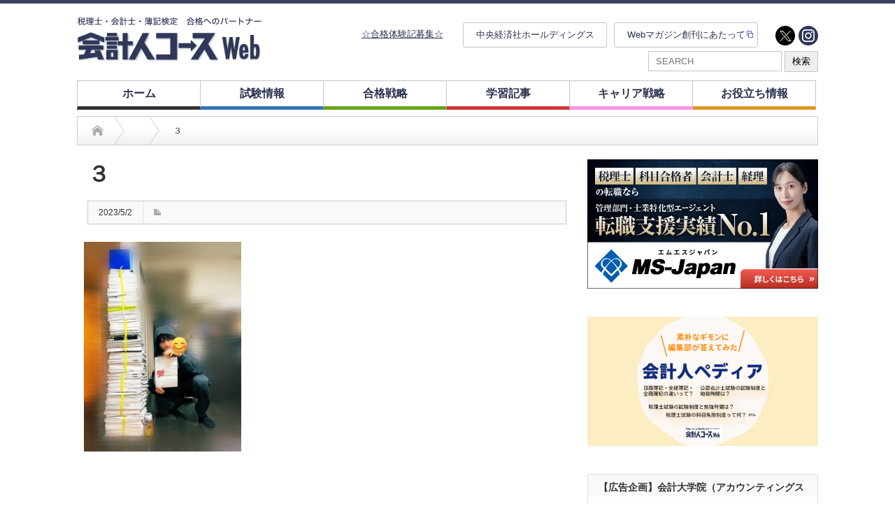

--- FILE ---
content_type: text/html; charset=UTF-8
request_url: https://kaikeijin-course.jp/2023/05/12/57164/%EF%BC%93-4/
body_size: 16725
content:
<!DOCTYPE html PUBLIC "-//W3C//DTD XHTML 1.1//EN" "http://www.w3.org/TR/xhtml11/DTD/xhtml11.dtd">
<!--[if lt IE 9]><html xmlns="http://www.w3.org/1999/xhtml" xmlns:fb="http://www.facebook.com/2008/fbml" xmlns:og="http://ogp.me/ns#" class="ie"><![endif]-->
<!--[if (gt IE 9)|!(IE)]><!--><html xmlns="http://www.w3.org/1999/xhtml" xmlns:fb="http://www.facebook.com/2008/fbml" xmlns:og="http://ogp.me/ns#"><!--<![endif]-->
<head profile="http://gmpg.org/xfn/11">
<!-- Google Tag Manager -->
<script>(function(w,d,s,l,i){w[l]=w[l]||[];w[l].push({'gtm.start':
new Date().getTime(),event:'gtm.js'});var f=d.getElementsByTagName(s)[0],
j=d.createElement(s),dl=l!='dataLayer'?'&l='+l:'';j.async=true;j.src=
'https://www.googletagmanager.com/gtm.js?id='+i+dl;f.parentNode.insertBefore(j,f);
})(window,document,'script','dataLayer','GTM-WF9X3LJ');</script>
<!-- End Google Tag Manager -->
<meta http-equiv="Content-Type" content="text/html; charset=UTF-8" />
<meta http-equiv="X-UA-Compatible" content="IE=edge,chrome=1" />
<meta name="viewport" content="width=device-width" />

<meta name="description" content="..." />
<meta property="og:type" content="article" />
<meta property="og:url" content="https:/kaikeijin-course.jp/2023/05/12/57164/%EF%BC%93-4/">
<meta property="og:title" content="３" />
<meta property="og:description" content="..." />
<meta property="og:site_name" content="会計人コースWeb" />
<meta property="og:image" content="https://kaikeijin-course.jp/wp/wp-content/uploads/2019/11/ogp.jpg">
<meta property="og:image:secure_url" content="https://kaikeijin-course.jp/wp/wp-content/uploads/2019/11/ogp.jpg" />
<meta property="og:image:width" content="1200" />
<meta property="og:image:height" content="630" />
<meta property="fb:admins" content="713825652473391" />
<meta name="twitter:card" content="summary_large_image" />
<meta name="twitter:site" content="@kaikeijincourse" />
<meta name="twitter:creator" content="@kaikeijincourse" />
<meta name="twitter:title" content="３" />
<meta name="twitter:description" content="..." />
<meta name="twitter:image" content="https://kaikeijin-course.jp/wp/wp-content/uploads/2019/11/ogp.jpg" />

<link rel="alternate" type="application/rss+xml" title="会計人コースWeb RSS Feed" href="https://kaikeijin-course.jp/feed/" />
<link rel="alternate" type="application/atom+xml" title="会計人コースWeb Atom Feed" href="https://kaikeijin-course.jp/feed/atom/" />
<link rel="pingback" href="https://kaikeijin-course.jp/wp/xmlrpc.php" />


		<!-- All in One SEO 4.2.4 - aioseo.com -->
		<title>３ | 会計人コースWeb</title>
		<meta name="robots" content="max-image-preview:large" />
		<meta name="google-site-verification" content="G_8qmKaMFpl-h8Ue4u0920MMQ6ZeKXt8y9iQELA3i14" />
		<link rel="canonical" href="https://kaikeijin-course.jp/2023/05/12/57164/%ef%bc%93-4/" />
		<meta name="generator" content="All in One SEO (AIOSEO) 4.2.4 " />

		<!-- Global site tag (gtag.js) - Google Analytics -->
<script async src="https://www.googletagmanager.com/gtag/js?id=UA-154586559-1"></script>
<script>
  window.dataLayer = window.dataLayer || [];
  function gtag(){dataLayer.push(arguments);}
  gtag('js', new Date());

  gtag('config', 'UA-154586559-1');
</script>
		<meta property="og:locale" content="ja_JP" />
		<meta property="og:site_name" content="会計人コースWeb | 税理士・会計士・簿記検定　合格へのパートナー" />
		<meta property="og:type" content="article" />
		<meta property="og:title" content="３ | 会計人コースWeb" />
		<meta property="og:url" content="https://kaikeijin-course.jp/2023/05/12/57164/%ef%bc%93-4/" />
		<meta property="article:published_time" content="2023-05-02T05:37:52+00:00" />
		<meta property="article:modified_time" content="2023-05-02T05:37:52+00:00" />
		<script type="application/ld+json" class="aioseo-schema">
			{"@context":"https:\/\/schema.org","@graph":[{"@type":"WebSite","@id":"https:\/\/kaikeijin-course.jp\/#website","url":"https:\/\/kaikeijin-course.jp\/","name":"\u4f1a\u8a08\u4eba\u30b3\u30fc\u30b9Web","description":"\u7a0e\u7406\u58eb\u30fb\u4f1a\u8a08\u58eb\u30fb\u7c3f\u8a18\u691c\u5b9a\u3000\u5408\u683c\u3078\u306e\u30d1\u30fc\u30c8\u30ca\u30fc","inLanguage":"ja","publisher":{"@id":"https:\/\/kaikeijin-course.jp\/#organization"}},{"@type":"Organization","@id":"https:\/\/kaikeijin-course.jp\/#organization","name":"\u682a\u5f0f\u4f1a\u793e\u4e2d\u592e\u7d4c\u6e08\u793e","url":"https:\/\/kaikeijin-course.jp\/","logo":{"@type":"ImageObject","@id":"https:\/\/kaikeijin-course.jp\/#organizationLogo","url":"https:\/\/kaikeijin-course.jp\/wp\/wp-content\/uploads\/2021\/08\/\u4f1a\u8a08\u4eba\u30b3\u30fc\u30b9Web\u30ed\u30b4.jpg","width":400,"height":400},"image":{"@id":"https:\/\/kaikeijin-course.jp\/#organizationLogo"},"sameAs":["https:\/\/twitter.com\/kaikeijincourse"],"contactPoint":{"@type":"ContactPoint","telephone":"+81332933371","contactType":"none"}},{"@type":"BreadcrumbList","@id":"https:\/\/kaikeijin-course.jp\/2023\/05\/12\/57164\/%ef%bc%93-4\/#breadcrumblist","itemListElement":[{"@type":"ListItem","@id":"https:\/\/kaikeijin-course.jp\/#listItem","position":1,"item":{"@type":"WebPage","@id":"https:\/\/kaikeijin-course.jp\/","name":"\u30db\u30fc\u30e0","description":"\u7c3f\u8a18\u691c\u5b9a\u3001\u7a0e\u7406\u58eb\u8a66\u9a13\u3001\u516c\u8a8d\u4f1a\u8a08\u58eb\u8a66\u9a13\u7b49\u306e\u4f1a\u8a08\u306b\u95a2\u4fc2\u3059\u308b\u8cc7\u683c\u8a66\u9a13\u306e\u72b6\u6cc1\u306f\u3001\u4ee5\u524d\u3068\u6bd4\u3079\u3066\u5927\u304d\u304f\u5909\u5316\u3057\u3066\u3044\u307e\u3059\u3002\u3053\u306e\u65b0\u3057\u3044\u6642\u4ee3\u306e\u5909\u5316\u3084\u30cb\u30fc\u30ba\u3092\u6349\u3048\u3066\u3001\u300e\u4f1a\u8a08\u4eba\u30b3\u30fc\u30b9Web\u300f\u3067\u306f\u3001\u53d7\u9a13\u751f\u306b\u6709\u76ca\u306a\u60c5\u5831\u3092\u3088\u308a\u30bf\u30a4\u30e0\u30ea\u30fc\u306b\u63d0\u4f9b\u3057\u3066\u3044\u304d\u307e\u3059\u3002","url":"https:\/\/kaikeijin-course.jp\/"},"nextItem":"https:\/\/kaikeijin-course.jp\/2023\/05\/12\/57164\/%ef%bc%93-4\/#listItem"},{"@type":"ListItem","@id":"https:\/\/kaikeijin-course.jp\/2023\/05\/12\/57164\/%ef%bc%93-4\/#listItem","position":2,"item":{"@type":"WebPage","@id":"https:\/\/kaikeijin-course.jp\/2023\/05\/12\/57164\/%ef%bc%93-4\/","name":"\uff13","url":"https:\/\/kaikeijin-course.jp\/2023\/05\/12\/57164\/%ef%bc%93-4\/"},"previousItem":"https:\/\/kaikeijin-course.jp\/#listItem"}]},{"@type":"Person","@id":"https:\/\/kaikeijin-course.jp\/author\/staff_admin\/#author","url":"https:\/\/kaikeijin-course.jp\/author\/staff_admin\/","name":"staff_admin","image":{"@type":"ImageObject","@id":"https:\/\/kaikeijin-course.jp\/2023\/05\/12\/57164\/%ef%bc%93-4\/#authorImage","url":"https:\/\/secure.gravatar.com\/avatar\/efe7f696cb6838f5bbff1c7997951ec9?s=96&d=mm&r=g","width":96,"height":96,"caption":"staff_admin"}},{"@type":"ItemPage","@id":"https:\/\/kaikeijin-course.jp\/2023\/05\/12\/57164\/%ef%bc%93-4\/#itempage","url":"https:\/\/kaikeijin-course.jp\/2023\/05\/12\/57164\/%ef%bc%93-4\/","name":"\uff13 | \u4f1a\u8a08\u4eba\u30b3\u30fc\u30b9Web","inLanguage":"ja","isPartOf":{"@id":"https:\/\/kaikeijin-course.jp\/#website"},"breadcrumb":{"@id":"https:\/\/kaikeijin-course.jp\/2023\/05\/12\/57164\/%ef%bc%93-4\/#breadcrumblist"},"author":"https:\/\/kaikeijin-course.jp\/author\/staff_admin\/#author","creator":"https:\/\/kaikeijin-course.jp\/author\/staff_admin\/#author","datePublished":"2023-05-02T05:37:52+09:00","dateModified":"2023-05-02T05:37:52+09:00"}]}
		</script>
		<!-- All in One SEO -->

<link rel='dns-prefetch' href='//s.w.org' />
		<!-- This site uses the Google Analytics by MonsterInsights plugin v8.10.0 - Using Analytics tracking - https://www.monsterinsights.com/ -->
		<!-- Note: MonsterInsights is not currently configured on this site. The site owner needs to authenticate with Google Analytics in the MonsterInsights settings panel. -->
					<!-- No UA code set -->
				<!-- / Google Analytics by MonsterInsights -->
		<script type="text/javascript">
window._wpemojiSettings = {"baseUrl":"https:\/\/s.w.org\/images\/core\/emoji\/13.1.0\/72x72\/","ext":".png","svgUrl":"https:\/\/s.w.org\/images\/core\/emoji\/13.1.0\/svg\/","svgExt":".svg","source":{"concatemoji":"https:\/\/kaikeijin-course.jp\/wp\/wp-includes\/js\/wp-emoji-release.min.js?ver=5.9.12"}};
/*! This file is auto-generated */
!function(e,a,t){var n,r,o,i=a.createElement("canvas"),p=i.getContext&&i.getContext("2d");function s(e,t){var a=String.fromCharCode;p.clearRect(0,0,i.width,i.height),p.fillText(a.apply(this,e),0,0);e=i.toDataURL();return p.clearRect(0,0,i.width,i.height),p.fillText(a.apply(this,t),0,0),e===i.toDataURL()}function c(e){var t=a.createElement("script");t.src=e,t.defer=t.type="text/javascript",a.getElementsByTagName("head")[0].appendChild(t)}for(o=Array("flag","emoji"),t.supports={everything:!0,everythingExceptFlag:!0},r=0;r<o.length;r++)t.supports[o[r]]=function(e){if(!p||!p.fillText)return!1;switch(p.textBaseline="top",p.font="600 32px Arial",e){case"flag":return s([127987,65039,8205,9895,65039],[127987,65039,8203,9895,65039])?!1:!s([55356,56826,55356,56819],[55356,56826,8203,55356,56819])&&!s([55356,57332,56128,56423,56128,56418,56128,56421,56128,56430,56128,56423,56128,56447],[55356,57332,8203,56128,56423,8203,56128,56418,8203,56128,56421,8203,56128,56430,8203,56128,56423,8203,56128,56447]);case"emoji":return!s([10084,65039,8205,55357,56613],[10084,65039,8203,55357,56613])}return!1}(o[r]),t.supports.everything=t.supports.everything&&t.supports[o[r]],"flag"!==o[r]&&(t.supports.everythingExceptFlag=t.supports.everythingExceptFlag&&t.supports[o[r]]);t.supports.everythingExceptFlag=t.supports.everythingExceptFlag&&!t.supports.flag,t.DOMReady=!1,t.readyCallback=function(){t.DOMReady=!0},t.supports.everything||(n=function(){t.readyCallback()},a.addEventListener?(a.addEventListener("DOMContentLoaded",n,!1),e.addEventListener("load",n,!1)):(e.attachEvent("onload",n),a.attachEvent("onreadystatechange",function(){"complete"===a.readyState&&t.readyCallback()})),(n=t.source||{}).concatemoji?c(n.concatemoji):n.wpemoji&&n.twemoji&&(c(n.twemoji),c(n.wpemoji)))}(window,document,window._wpemojiSettings);
</script>
<style type="text/css">
img.wp-smiley,
img.emoji {
	display: inline !important;
	border: none !important;
	box-shadow: none !important;
	height: 1em !important;
	width: 1em !important;
	margin: 0 0.07em !important;
	vertical-align: -0.1em !important;
	background: none !important;
	padding: 0 !important;
}
</style>
	<link rel='stylesheet' id='wp-block-library-css'  href='https://kaikeijin-course.jp/wp/wp-includes/css/dist/block-library/style.min.css?ver=5.9.12' type='text/css' media='all' />
<style id='global-styles-inline-css' type='text/css'>
body{--wp--preset--color--black: #000000;--wp--preset--color--cyan-bluish-gray: #abb8c3;--wp--preset--color--white: #ffffff;--wp--preset--color--pale-pink: #f78da7;--wp--preset--color--vivid-red: #cf2e2e;--wp--preset--color--luminous-vivid-orange: #ff6900;--wp--preset--color--luminous-vivid-amber: #fcb900;--wp--preset--color--light-green-cyan: #7bdcb5;--wp--preset--color--vivid-green-cyan: #00d084;--wp--preset--color--pale-cyan-blue: #8ed1fc;--wp--preset--color--vivid-cyan-blue: #0693e3;--wp--preset--color--vivid-purple: #9b51e0;--wp--preset--gradient--vivid-cyan-blue-to-vivid-purple: linear-gradient(135deg,rgba(6,147,227,1) 0%,rgb(155,81,224) 100%);--wp--preset--gradient--light-green-cyan-to-vivid-green-cyan: linear-gradient(135deg,rgb(122,220,180) 0%,rgb(0,208,130) 100%);--wp--preset--gradient--luminous-vivid-amber-to-luminous-vivid-orange: linear-gradient(135deg,rgba(252,185,0,1) 0%,rgba(255,105,0,1) 100%);--wp--preset--gradient--luminous-vivid-orange-to-vivid-red: linear-gradient(135deg,rgba(255,105,0,1) 0%,rgb(207,46,46) 100%);--wp--preset--gradient--very-light-gray-to-cyan-bluish-gray: linear-gradient(135deg,rgb(238,238,238) 0%,rgb(169,184,195) 100%);--wp--preset--gradient--cool-to-warm-spectrum: linear-gradient(135deg,rgb(74,234,220) 0%,rgb(151,120,209) 20%,rgb(207,42,186) 40%,rgb(238,44,130) 60%,rgb(251,105,98) 80%,rgb(254,248,76) 100%);--wp--preset--gradient--blush-light-purple: linear-gradient(135deg,rgb(255,206,236) 0%,rgb(152,150,240) 100%);--wp--preset--gradient--blush-bordeaux: linear-gradient(135deg,rgb(254,205,165) 0%,rgb(254,45,45) 50%,rgb(107,0,62) 100%);--wp--preset--gradient--luminous-dusk: linear-gradient(135deg,rgb(255,203,112) 0%,rgb(199,81,192) 50%,rgb(65,88,208) 100%);--wp--preset--gradient--pale-ocean: linear-gradient(135deg,rgb(255,245,203) 0%,rgb(182,227,212) 50%,rgb(51,167,181) 100%);--wp--preset--gradient--electric-grass: linear-gradient(135deg,rgb(202,248,128) 0%,rgb(113,206,126) 100%);--wp--preset--gradient--midnight: linear-gradient(135deg,rgb(2,3,129) 0%,rgb(40,116,252) 100%);--wp--preset--duotone--dark-grayscale: url('#wp-duotone-dark-grayscale');--wp--preset--duotone--grayscale: url('#wp-duotone-grayscale');--wp--preset--duotone--purple-yellow: url('#wp-duotone-purple-yellow');--wp--preset--duotone--blue-red: url('#wp-duotone-blue-red');--wp--preset--duotone--midnight: url('#wp-duotone-midnight');--wp--preset--duotone--magenta-yellow: url('#wp-duotone-magenta-yellow');--wp--preset--duotone--purple-green: url('#wp-duotone-purple-green');--wp--preset--duotone--blue-orange: url('#wp-duotone-blue-orange');--wp--preset--font-size--small: 13px;--wp--preset--font-size--medium: 20px;--wp--preset--font-size--large: 36px;--wp--preset--font-size--x-large: 42px;}.has-black-color{color: var(--wp--preset--color--black) !important;}.has-cyan-bluish-gray-color{color: var(--wp--preset--color--cyan-bluish-gray) !important;}.has-white-color{color: var(--wp--preset--color--white) !important;}.has-pale-pink-color{color: var(--wp--preset--color--pale-pink) !important;}.has-vivid-red-color{color: var(--wp--preset--color--vivid-red) !important;}.has-luminous-vivid-orange-color{color: var(--wp--preset--color--luminous-vivid-orange) !important;}.has-luminous-vivid-amber-color{color: var(--wp--preset--color--luminous-vivid-amber) !important;}.has-light-green-cyan-color{color: var(--wp--preset--color--light-green-cyan) !important;}.has-vivid-green-cyan-color{color: var(--wp--preset--color--vivid-green-cyan) !important;}.has-pale-cyan-blue-color{color: var(--wp--preset--color--pale-cyan-blue) !important;}.has-vivid-cyan-blue-color{color: var(--wp--preset--color--vivid-cyan-blue) !important;}.has-vivid-purple-color{color: var(--wp--preset--color--vivid-purple) !important;}.has-black-background-color{background-color: var(--wp--preset--color--black) !important;}.has-cyan-bluish-gray-background-color{background-color: var(--wp--preset--color--cyan-bluish-gray) !important;}.has-white-background-color{background-color: var(--wp--preset--color--white) !important;}.has-pale-pink-background-color{background-color: var(--wp--preset--color--pale-pink) !important;}.has-vivid-red-background-color{background-color: var(--wp--preset--color--vivid-red) !important;}.has-luminous-vivid-orange-background-color{background-color: var(--wp--preset--color--luminous-vivid-orange) !important;}.has-luminous-vivid-amber-background-color{background-color: var(--wp--preset--color--luminous-vivid-amber) !important;}.has-light-green-cyan-background-color{background-color: var(--wp--preset--color--light-green-cyan) !important;}.has-vivid-green-cyan-background-color{background-color: var(--wp--preset--color--vivid-green-cyan) !important;}.has-pale-cyan-blue-background-color{background-color: var(--wp--preset--color--pale-cyan-blue) !important;}.has-vivid-cyan-blue-background-color{background-color: var(--wp--preset--color--vivid-cyan-blue) !important;}.has-vivid-purple-background-color{background-color: var(--wp--preset--color--vivid-purple) !important;}.has-black-border-color{border-color: var(--wp--preset--color--black) !important;}.has-cyan-bluish-gray-border-color{border-color: var(--wp--preset--color--cyan-bluish-gray) !important;}.has-white-border-color{border-color: var(--wp--preset--color--white) !important;}.has-pale-pink-border-color{border-color: var(--wp--preset--color--pale-pink) !important;}.has-vivid-red-border-color{border-color: var(--wp--preset--color--vivid-red) !important;}.has-luminous-vivid-orange-border-color{border-color: var(--wp--preset--color--luminous-vivid-orange) !important;}.has-luminous-vivid-amber-border-color{border-color: var(--wp--preset--color--luminous-vivid-amber) !important;}.has-light-green-cyan-border-color{border-color: var(--wp--preset--color--light-green-cyan) !important;}.has-vivid-green-cyan-border-color{border-color: var(--wp--preset--color--vivid-green-cyan) !important;}.has-pale-cyan-blue-border-color{border-color: var(--wp--preset--color--pale-cyan-blue) !important;}.has-vivid-cyan-blue-border-color{border-color: var(--wp--preset--color--vivid-cyan-blue) !important;}.has-vivid-purple-border-color{border-color: var(--wp--preset--color--vivid-purple) !important;}.has-vivid-cyan-blue-to-vivid-purple-gradient-background{background: var(--wp--preset--gradient--vivid-cyan-blue-to-vivid-purple) !important;}.has-light-green-cyan-to-vivid-green-cyan-gradient-background{background: var(--wp--preset--gradient--light-green-cyan-to-vivid-green-cyan) !important;}.has-luminous-vivid-amber-to-luminous-vivid-orange-gradient-background{background: var(--wp--preset--gradient--luminous-vivid-amber-to-luminous-vivid-orange) !important;}.has-luminous-vivid-orange-to-vivid-red-gradient-background{background: var(--wp--preset--gradient--luminous-vivid-orange-to-vivid-red) !important;}.has-very-light-gray-to-cyan-bluish-gray-gradient-background{background: var(--wp--preset--gradient--very-light-gray-to-cyan-bluish-gray) !important;}.has-cool-to-warm-spectrum-gradient-background{background: var(--wp--preset--gradient--cool-to-warm-spectrum) !important;}.has-blush-light-purple-gradient-background{background: var(--wp--preset--gradient--blush-light-purple) !important;}.has-blush-bordeaux-gradient-background{background: var(--wp--preset--gradient--blush-bordeaux) !important;}.has-luminous-dusk-gradient-background{background: var(--wp--preset--gradient--luminous-dusk) !important;}.has-pale-ocean-gradient-background{background: var(--wp--preset--gradient--pale-ocean) !important;}.has-electric-grass-gradient-background{background: var(--wp--preset--gradient--electric-grass) !important;}.has-midnight-gradient-background{background: var(--wp--preset--gradient--midnight) !important;}.has-small-font-size{font-size: var(--wp--preset--font-size--small) !important;}.has-medium-font-size{font-size: var(--wp--preset--font-size--medium) !important;}.has-large-font-size{font-size: var(--wp--preset--font-size--large) !important;}.has-x-large-font-size{font-size: var(--wp--preset--font-size--x-large) !important;}
</style>
<link rel='stylesheet' id='heateor_sss_frontend_css-css'  href='https://kaikeijin-course.jp/wp/wp-content/plugins/sassy-social-share/public/css/sassy-social-share-public.css?ver=3.3.79' type='text/css' media='all' />
<style id='heateor_sss_frontend_css-inline-css' type='text/css'>
.heateor_sss_button_instagram span.heateor_sss_svg,a.heateor_sss_instagram span.heateor_sss_svg{background:radial-gradient(circle at 30% 107%,#fdf497 0,#fdf497 5%,#fd5949 45%,#d6249f 60%,#285aeb 90%)}.heateor_sss_horizontal_sharing .heateor_sss_svg,.heateor_sss_standard_follow_icons_container .heateor_sss_svg{color:#fff;border-width:0px;border-style:solid;border-color:transparent}.heateor_sss_horizontal_sharing .heateorSssTCBackground{color:#666}.heateor_sss_horizontal_sharing span.heateor_sss_svg:hover,.heateor_sss_standard_follow_icons_container span.heateor_sss_svg:hover{border-color:transparent;}.heateor_sss_vertical_sharing span.heateor_sss_svg,.heateor_sss_floating_follow_icons_container span.heateor_sss_svg{color:#fff;border-width:0px;border-style:solid;border-color:transparent;}.heateor_sss_vertical_sharing .heateorSssTCBackground{color:#666;}.heateor_sss_vertical_sharing span.heateor_sss_svg:hover,.heateor_sss_floating_follow_icons_container span.heateor_sss_svg:hover{border-color:transparent;}@media screen and (max-width:783px) {.heateor_sss_vertical_sharing{display:none!important}}
</style>
<script type='text/javascript' src='https://kaikeijin-course.jp/wp/wp-includes/js/jquery/jquery.min.js?ver=3.6.0' id='jquery-core-js'></script>
<script type='text/javascript' src='https://kaikeijin-course.jp/wp/wp-includes/js/jquery/jquery-migrate.min.js?ver=3.3.2' id='jquery-migrate-js'></script>
<link rel="https://api.w.org/" href="https://kaikeijin-course.jp/wp-json/" /><link rel="alternate" type="application/json" href="https://kaikeijin-course.jp/wp-json/wp/v2/media/57169" /><link rel='shortlink' href='https://kaikeijin-course.jp/?p=57169' />
<link rel="alternate" type="application/json+oembed" href="https://kaikeijin-course.jp/wp-json/oembed/1.0/embed?url=https%3A%2F%2Fkaikeijin-course.jp%2F2023%2F05%2F12%2F57164%2F%25ef%25bc%2593-4%2F" />
<link rel="alternate" type="text/xml+oembed" href="https://kaikeijin-course.jp/wp-json/oembed/1.0/embed?url=https%3A%2F%2Fkaikeijin-course.jp%2F2023%2F05%2F12%2F57164%2F%25ef%25bc%2593-4%2F&#038;format=xml" />
<style type="text/css"></style><link rel="icon" href="https://kaikeijin-course.jp/wp/wp-content/uploads/2020/08/cropped-20200827_112454-1-32x32.jpg" sizes="32x32" />
<link rel="icon" href="https://kaikeijin-course.jp/wp/wp-content/uploads/2020/08/cropped-20200827_112454-1-192x192.jpg" sizes="192x192" />
<link rel="apple-touch-icon" href="https://kaikeijin-course.jp/wp/wp-content/uploads/2020/08/cropped-20200827_112454-1-180x180.jpg" />
<meta name="msapplication-TileImage" content="https://kaikeijin-course.jp/wp/wp-content/uploads/2020/08/cropped-20200827_112454-1-270x270.jpg" />
		<style type="text/css" id="wp-custom-css">
			#global_menu {
    height: 41px;
    width: 970px;
    margin: 0 auto;
}

#global_menu {
    height: 41px;
    width: 970px;
    margin: 0 auto;
}
/*--moonfactory 2019.10.7---*/
body{
	font-family: "Hiragino Kaku Gothic Pro","ヒラギノ角ゴ Pro W3","メイリオ",Meiryo,"ＭＳ Ｐゴシック",sans-serif!important;
}
/*------------
 set_css
------------------------*/
.mB10{margin-bottom:10px!important}
.font20 {font-size:20px!important}
.font18 {font-size:18px!important}
.colorQa{color:#d24040!important}
.fontBold{font-weight:bold!important;}
/*------------------
 header
-----------------------------*/
.topnav-centered a{
	font-size:16px!important;
}
.headline1{
	font-size:20px!important;
	padding-bottom:5px!important;
}
.topnav-centered a:hover{
	color:#506aea!important;
}
#global_menu > ul > li a{
	font-size:16px!important;
}
#header_wrap{
border-top:5px solid #3a4161!important;}
/*-------------------------------
main_Slider
-------------------------*/
#main_slider .caption:hover{
	color:#fff!important;
	opacity:0.8;
}
#main_slider .caption{
	width:680px!important;
	padding:0 0 10px 0!important;
	line-height:1.5!important;
}

/*------------------------
footer
-------------------------*/
#footer_wrap{
	background:#2e2e2e!important;
	color:#fff!important;
}
#footer_menu li{
	border-right:1px solid #fff;
	padding:0 23px 0 0!important;
}
/* #footer a,a:hover{
	color:#fff!important;
background:transparent!important;
}*/

#footer #menu-kaikeijin-bottom-menu a,#footer #menu-kaikeijin-bottom-menu a:hover{
	color:#fff!important;
background:transparent!important;
}

.social-custom{
	margin-left: auto!important;
}

/*--------------------
 記事
-----------------------*/
/*title*/
.post h2.title_quetion{
color:#33459e!important;
}

#single_title{
	border:none!important;
}
#single_meta{
	border:1px solid #ccc!important;
}
#single_title h2, 
.category-5 #single_title h2, .category-3 #single_title h2, .category-8 #single_title h2,
.category-7 #single_title h2{
background:transparent!important;
	color:#000!important;
	font-size:30px!important;
	padding:0!important;
	margin-bottom:20px!important;
	line-height:1.2em!important;
}
.post p{
	line-height:1.5em!important;
	/*padding:0!important;*/
}
.index_category_post .post1 .title a:hover{
	color:#000!important;
	text-decoration:underline!important;
}
.index_category_post .post1 .excerpt{
	line-height:1.5;
}
a:hover, #logo a:hover, #footer_logo_text a:hover{
	color:#000!important;
	text-decoration:none!important;
}
/*--------------------
 layout
 ------------------*/
.post ol{
	list-style:none!important;
	margin-left:0!important;
}
.post ol li{
list-style:decimal!important;
		line-height:1.5!important;
	padding-bottom:18px;
}
.list_box{
	border:2px solid #ccc;
	list-style:none!important;
	padding: 20px 35px!important;

}


/*------------------
Contact
----------------------------*/
.submit-btn input{
	height:55px!important;
	border-radius:6px!important;
	font-size:16px!important;
}
/*---------------------------------
smartphone
-----------------*/
@media screen and (max-width: 768px) {
	#global_menu a{
		padding-right: 30px!important;
	}
	}
	
	@media screen and (min-width: 769px) {
	#menu-item-50801{
		display:none;
	}
}		</style>
		<style id="sccss"></style>
<link rel="stylesheet" href="https://kaikeijin-course.jp/wp/wp-content/themes/opinion_tcd018/style.css?ver=4.4.8" type="text/css" />
<link rel="stylesheet" href="https://kaikeijin-course.jp/wp/wp-content/themes/opinion_tcd018/comment-style.css?ver=4.4.8" type="text/css" />

<link rel="stylesheet" media="screen and (min-width:769px)" href="https://kaikeijin-course.jp/wp/wp-content/themes/opinion_tcd018/style_pc.css?ver=4.4.8" type="text/css" />
<link rel="stylesheet" media="screen and (max-width:768px)" href="https://kaikeijin-course.jp/wp/wp-content/themes/opinion_tcd018/style_sp.css?ver=4.4.8" type="text/css" />
<link rel="stylesheet" media="screen and (max-width:768px)" href="https://kaikeijin-course.jp/wp/wp-content/themes/opinion_tcd018/footer-bar/footer-bar.css?ver=?ver=4.4.8">

<link rel="stylesheet" href="https://kaikeijin-course.jp/wp/wp-content/themes/opinion_tcd018/japanese.css?ver=4.4.8" type="text/css" />

<script src="https://code.jquery.com/jquery-3.3.1.min.js" integrity="sha256-FgpCb/KJQlLNfOu91ta32o/NMZxltwRo8QtmkMRdAu8=" crossorigin="anonymous"></script>
<script type="text/javascript" src="https://kaikeijin-course.jp/wp/wp-content/themes/opinion_tcd018/js/jscript.js?ver=4.4.8"></script>
<script type="text/javascript" src="https://kaikeijin-course.jp/wp/wp-content/themes/opinion_tcd018/js/scroll.js?ver=4.4.8"></script>
<script type="text/javascript" src="https://kaikeijin-course.jp/wp/wp-content/themes/opinion_tcd018/js/comment.js?ver=4.4.8"></script>
<script type="text/javascript" src="https://kaikeijin-course.jp/wp/wp-content/themes/opinion_tcd018/js/rollover.js?ver=4.4.8"></script>
<script type="text/javascript" src="https://kaikeijin-course.jp/wp/wp-content/themes/opinion_tcd018/js/add.js?ver=4.4.8"></script>
<!--[if lt IE 9]>
<link id="stylesheet" rel="stylesheet" href="https://kaikeijin-course.jp/wp/wp-content/themes/opinion_tcd018/style_pc.css?ver=4.4.8" type="text/css" />
<script type="text/javascript" src="https://kaikeijin-course.jp/wp/wp-content/themes/opinion_tcd018/js/ie.js?ver=4.4.8"></script>
<link rel="stylesheet" href="https://kaikeijin-course.jp/wp/wp-content/themes/opinion_tcd018/ie.css" type="text/css" />
<![endif]-->

<!--[if IE 7]>
<link rel="stylesheet" href="https://kaikeijin-course.jp/wp/wp-content/themes/opinion_tcd018/ie7.css" type="text/css" />
<![endif]-->

<link rel="stylesheet" href="https://kaikeijin-course.jp/wp/wp-content/themes/opinion_tcd018/js/slick.css?ver=?ver=4.4.8">
<script type="text/javascript">
jQuery(document).ready(function($){
  $('#main_slider').slick({
    infinite: true,
    dots: false,
    arrows: false,
    slidesToShow: 1,
    slidesToScroll: 1,
    autoplay: false,
    fade: true,
    easing: 'easeOutExpo',
    speed: 1000,
    autoplaySpeed: 7000,
    asNavFor: '#sub_slider'
  });
  $('#sub_slider').slick({
    vertical: true,
    focusOnSelect: true,
    infinite: true,
    dots: false,
    arrows: false,
    slidesToShow: 4,
    slidesToScroll: 1,
    autoplay: false,
    asNavFor: '#main_slider'
  });

  $('#ad_slider').slick({
    dots: true,
    arrows: false,
    slidesToShow: 1,
    slidesToScroll: 1,
    autoplay: true,
    speed: 1000,
    autoplaySpeed: 5000,
  });
  $('#ad_slider2').slick({
    dots: true,
    arrows: false,
    slidesToShow: 1,
    slidesToScroll: 1,
    autoplay: true,
    speed: 1000,
    autoplaySpeed: 5000,
  });
});

</script>

<style type="text/css">

body { font-size:16px; }

a:hover, #index_featured_post .post2 h4.title a:hover, #index_featured_post a, #logo a:hover, #footer_logo_text a:hover
 { color:#0077B3; }

/*   .pc #global_menu li a,  */
.archive_headline, .page_navi a:hover:hover, #single_title h2, #submit_comment:hover, #author_link:hover, #previous_next_post a:hover, #news_title h2,
 .profile_author_link:hover, #return_top, .author_social_link li.author_link a
 { background-color:#0077B3; }

#comment_textarea textarea:focus, #guest_info input:focus
 { border-color:#0077B3; }

#index_featured_post .post2 h4.title a:hover, #index_featured_post a:hover
 { color:#57BDCC; }

#return_top:hover, .author_social_link li.author_link a:hover
 { background-color:#57BDCC; }

/* .pc #global_menu li a:hover
  { background-color:#F9F9F9 } */

.pc #global_menu ul li.menu-category-125 { border-bottom: 5px solid #3673B8; } .flex-control-nav p span.category-link-125 { color:#3673B8; } #index-category-post-125 a:hover { color:#3673B8; } .category-125 a:hover { color:#3673B8; } .category-125 .archive_headline { background:#3673B8; } .category-125 #post_list a:hover { color:#3673B8; } .category-125 .post a { color:#3673B8; } .category-125 .post a:hover { color:#3D81CF; } .category-125 .page_navi a:hover { color:#fff; background:#3673B8; } .category-125 #guest_info input:focus { border:1px solid #3673B8; } .category-125 #comment_textarea textarea:focus { border:1px solid #3673B8; } .category-125 #submit_comment:hover { background:#3673B8; } .category-125 #previous_next_post a:hover { background-color:#3673B8; } .category-125 #single_author_link:hover { background-color:#3673B8; } .category-125 #single_author_post li li a:hover { color:#3673B8; } .category-125 #post_pagination a:hover { background-color:#3673B8; } .category-125 #single_title h2 { background:#3673B8; } .category-125 .author_social_link li.author_link a { background-color:#3673B8; } .category-125 .author_social_link li.author_link a:hover { background-color:#3D81CF; } .pc #global_menu ul li.menu-category-129 { border-bottom: 5px solid #67A41A; } .flex-control-nav p span.category-link-129 { color:#67A41A; } #index-category-post-129 a:hover { color:#67A41A; } .category-129 a:hover { color:#67A41A; } .category-129 .archive_headline { background:#67A41A; } .category-129 #post_list a:hover { color:#67A41A; } .category-129 .post a { color:#67A41A; } .category-129 .post a:hover { color:#85D422; } .category-129 .page_navi a:hover { color:#fff; background:#67A41A; } .category-129 #guest_info input:focus { border:1px solid #67A41A; } .category-129 #comment_textarea textarea:focus { border:1px solid #67A41A; } .category-129 #submit_comment:hover { background:#67A41A; } .category-129 #previous_next_post a:hover { background-color:#67A41A; } .category-129 #single_author_link:hover { background-color:#67A41A; } .category-129 #single_author_post li li a:hover { color:#67A41A; } .category-129 #post_pagination a:hover { background-color:#67A41A; } .category-129 #single_title h2 { background:#67A41A; } .category-129 .author_social_link li.author_link a { background-color:#67A41A; } .category-129 .author_social_link li.author_link a:hover { background-color:#85D422; } .pc #global_menu ul li.menu-category-130 { border-bottom: 5px solid #CC3838; } .flex-control-nav p span.category-link-130 { color:#CC3838; } #index-category-post-130 a:hover { color:#CC3838; } .category-130 a:hover { color:#CC3838; } .category-130 .archive_headline { background:#CC3838; } .category-130 #post_list a:hover { color:#CC3838; } .category-130 .post a { color:#CC3838; } .category-130 .post a:hover { color:#F04242; } .category-130 .page_navi a:hover { color:#fff; background:#CC3838; } .category-130 #guest_info input:focus { border:1px solid #CC3838; } .category-130 #comment_textarea textarea:focus { border:1px solid #CC3838; } .category-130 #submit_comment:hover { background:#CC3838; } .category-130 #previous_next_post a:hover { background-color:#CC3838; } .category-130 #single_author_link:hover { background-color:#CC3838; } .category-130 #single_author_post li li a:hover { color:#CC3838; } .category-130 #post_pagination a:hover { background-color:#CC3838; } .category-130 #single_title h2 { background:#CC3838; } .category-130 .author_social_link li.author_link a { background-color:#CC3838; } .category-130 .author_social_link li.author_link a:hover { background-color:#F04242; } .pc #global_menu ul li.menu-category-131 { border-bottom: 5px solid #FF91E9; } .flex-control-nav p span.category-link-131 { color:#FF91E9; } #index-category-post-131 a:hover { color:#FF91E9; } .category-131 a:hover { color:#FF91E9; } .category-131 .archive_headline { background:#FF91E9; } .category-131 #post_list a:hover { color:#FF91E9; } .category-131 .post a { color:#FF91E9; } .category-131 .post a:hover { color:#FFB5FD; } .category-131 .page_navi a:hover { color:#fff; background:#FF91E9; } .category-131 #guest_info input:focus { border:1px solid #FF91E9; } .category-131 #comment_textarea textarea:focus { border:1px solid #FF91E9; } .category-131 #submit_comment:hover { background:#FF91E9; } .category-131 #previous_next_post a:hover { background-color:#FF91E9; } .category-131 #single_author_link:hover { background-color:#FF91E9; } .category-131 #single_author_post li li a:hover { color:#FF91E9; } .category-131 #post_pagination a:hover { background-color:#FF91E9; } .category-131 #single_title h2 { background:#FF91E9; } .category-131 .author_social_link li.author_link a { background-color:#FF91E9; } .category-131 .author_social_link li.author_link a:hover { background-color:#FFB5FD; } .pc #global_menu ul li.menu-category-5 { border-bottom: 5px solid #DD9826; } .flex-control-nav p span.category-link-5 { color:#DD9826; } #index-category-post-5 a:hover { color:#DD9826; } .category-5 a:hover { color:#DD9826; } .category-5 .archive_headline { background:#DD9826; } .category-5 #post_list a:hover { color:#DD9826; } .category-5 .post a { color:#DD9826; } .category-5 .post a:hover { color:#F7AA2B; } .category-5 .page_navi a:hover { color:#fff; background:#DD9826; } .category-5 #guest_info input:focus { border:1px solid #DD9826; } .category-5 #comment_textarea textarea:focus { border:1px solid #DD9826; } .category-5 #submit_comment:hover { background:#DD9826; } .category-5 #previous_next_post a:hover { background-color:#DD9826; } .category-5 #single_author_link:hover { background-color:#DD9826; } .category-5 #single_author_post li li a:hover { color:#DD9826; } .category-5 #post_pagination a:hover { background-color:#DD9826; } .category-5 #single_title h2 { background:#DD9826; } .category-5 .author_social_link li.author_link a { background-color:#DD9826; } .category-5 .author_social_link li.author_link a:hover { background-color:#F7AA2B; } 	


</style>

<!-- SmartNews Ads Pixel Code -->
<script type="text/javascript">
!function(){if(window.SmartnewsAds=window.SmartnewsAds||{},!window.SmartnewsAds.p){var e=window.SmartnewsAds.p=function(){e.callMethod?e.callMethod.apply(e,arguments):e.queue.push(arguments)};e.push=e,e.version="1.0.1",e.queue=[];var n=document.createElement("script");n.async=!0,n.src="https://cdn.smartnews-ads.com/i/pixel.js";var s=document.getElementsByTagName("script")[0];s.parentNode.insertBefore(n,s)}}();
SmartnewsAds.p("f94f43ada18479072299a2f1", "PageView");
</script>
<noscript>
<img height="1" width="1" style="display:none;" alt="" src="https://i.smartnews-ads.com/p?id=f94f43ada18479072299a2f1&e=PageView" />
</noscript>

</head>
<body class="attachment attachment-template-default single single-attachment postid-57169 attachmentid-57169 attachment-jpeg">
<!-- Google Tag Manager (noscript) -->
<noscript><iframe src="https://www.googletagmanager.com/ns.html?id=GTM-WF9X3LJ"
height="0" width="0" style="display:none;visibility:hidden"></iframe></noscript>
<!-- End Google Tag Manager (noscript) -->
<div class="wrapper-customnav">
    <div id="custom-nav" style="display:none">
    <div class="navbar">

      <!-- Centered link -->
      <div class="topnav-centered">

                                  <a href="https://kaikeijin-course.jp/category/exam">
          試験情報        </a>
                <a href="https://kaikeijin-course.jp/category/pass">
          合格戦略        </a>
                <a href="https://kaikeijin-course.jp/category/learning">
          学習記事        </a>
                <a href="https://kaikeijin-course.jp/category/career">
          キャリア戦略        </a>
                <a href="https://kaikeijin-course.jp/category/other">
          お役立ち情報        </a>
                </div>

      <!-- Left-aligned links (default) -->
     <div class="topnav-left">
       <a href="#" class="active kkj-banner-txt">
       税理士・会計士・簿記検定　 合格へのパートナー
       <div id="logo-top-white">
              <img src="https://kaikeijin-course.jp/wp/wp-content/themes/opinion_tcd018/img/common/kaikeijin_logo_white.png" alt="Kaikeijin">
       </div>
           </a>
     </div>



      <!-- Right-aligned links -->
      <div class="topnav-right">


        <!-- header meu -->
         <div id="top_header_menu_area">

        <div id="top_header_menu">
         <ul id="menu-top-menu" class="menu"><li id="menu-item-655" class="menu-item menu-item-type-post_type menu-item-object-page menu-item-655"><a href="https://kaikeijin-course.jp/aboutus/">☆合格体験記募集☆</a></li>
<li id="menu-item-466" class="menu-item menu-item-type-post_type menu-item-object-page menu-item-466"><a href="https://kaikeijin-course.jp/?page_id=62">新規会員登録</a></li>
<li id="menu-item-465" class="menu-item menu-item-type-post_type menu-item-object-page menu-item-465"><a href="https://kaikeijin-course.jp/?page_id=63">ログイン</a></li>
<li id="menu-item-122" class="menu-item menu-item-type-custom menu-item-object-custom menu-item-122"><a href="http://www.chuokeizai.co.jp/">中央経済社ホールディングス</a></li>
<li id="menu-item-1986" class="menu-item menu-item-type-post_type menu-item-object-page menu-item-1986"><a href="https://kaikeijin-course.jp/web%e3%83%9e%e3%82%ac%e3%82%b8%e3%83%b3%e5%89%b5%e5%88%8a%e3%81%ab%e3%81%82%e3%81%9f%e3%81%a3%e3%81%a6/">Webマガジン創刊にあたって</a></li>
</ul>            <a class="top-header-gg-link-icon" href="http://www.chuokeizai.co.jp/" target="_blank"></a>
        </div>
             <script>

                             </script>

                <!-- social button -->
                   <ul class="social_link clearfix" id="header_social_link">
                           <li class="twitter"><a class="target_blank" href="https://twitter.com/kaikeijincourse">twitter</a></li>
                                     <li class="instagram"><a class="target_blank" href="https://www.instagram.com/kaikeijincourse/">instagram</a></li>
                  </ul>
                
         </div><!-- END #header_menu_area -->

          <form class="mf-search-form" role="search" method="get" id="searchform" action="https://kaikeijin-course.jp/">
              <div>
                  <input type="text" value="" placeholder="SEARCH" name="s" id="s" />
                  <input type="submit" id="searchsubmit" value="検索" />
              </div>
          </form>



      </div>
    </div>
<!--     </div> -->

  </div>
    </div>

<div class="global-menu-wrapper">
 <div id="header_wrap">

  <div id="header" class="clearfix">

  <!-- logo -->
   <div id='logo_image'>
<div id="logo" style="top:0px; left:0px;"><a href=" https://kaikeijin-course.jp/" title="会計人コースWeb" data-label="会計人コースWeb"><img src="https://kaikeijin-course.jp/wp/wp-content/uploads/tcd-w/logo.png?1768800446" alt="会計人コースWeb" title="会計人コースWeb" /></a></div>
</div>


   <!-- header menu -->
   <div id="header_menu_area">

       <div id="header_menu_m1">



    <div id="header_menu">
     <ul id="menu-top-menu-1" class="menu"><li class="menu-item menu-item-type-post_type menu-item-object-page menu-item-655"><a href="https://kaikeijin-course.jp/aboutus/">☆合格体験記募集☆</a></li>
<li class="menu-item menu-item-type-post_type menu-item-object-page menu-item-466"><a href="https://kaikeijin-course.jp/?page_id=62">新規会員登録</a></li>
<li class="menu-item menu-item-type-post_type menu-item-object-page menu-item-465"><a href="https://kaikeijin-course.jp/?page_id=63">ログイン</a></li>
<li class="menu-item menu-item-type-custom menu-item-object-custom menu-item-122"><a href="http://www.chuokeizai.co.jp/">中央経済社ホールディングス</a></li>
<li class="menu-item menu-item-type-post_type menu-item-object-page menu-item-1986"><a href="https://kaikeijin-course.jp/web%e3%83%9e%e3%82%ac%e3%82%b8%e3%83%b3%e5%89%b5%e5%88%8a%e3%81%ab%e3%81%82%e3%81%9f%e3%81%a3%e3%81%a6/">Webマガジン創刊にあたって</a></li>
</ul>    <a class="icon-top-link" href="http://www.chuokeizai.co.jp/" target="_blank"></a>
    </div>
       <script>
           var isLoggedIn = "";
           var element = document.querySelector('#menu-top-menu-1 .menu-item-465 a');
           if (isLoggedIn) {
            //element.parentNode.removeChild(element);
            var myPage = document.querySelector('#menu-top-menu-1 .menu-item-465 a');
            myPage.innerHTML = 'マイページ';
        }
       </script>

        <!-- social button -->
        <ul class="social_link clearfix" id="header_social_link">
               <li class="twitter"><a class="target_blank" href="https://twitter.com/kaikeijincourse">twitter</a></li>
                     <li class="instagram"><a class="target_blank" href="https://www.instagram.com/kaikeijincourse/">instagram</a></li>
           
    </ul>
        
           </div>

       <!-- 2020/07/30 added Under testing -->
       <div id="header_menu_m2">
       <form class="mf-search-form" role="search" method="get" id="searchform" action="https://kaikeijin-course.jp/">
            <div>
                <input type="text" value="" placeholder="SEARCH" name="s" id="s" />
                <input type="submit" id="searchsubmit" value="検索" />
            </div>
       </form>
       </div>
       <!-- 2020/07/30 End -->

   </div><!-- END #header_menu_area -->

   <!-- search area -->
<!--    <div class="search_area">
        <form method="get" id="searchform" action="https://kaikeijin-course.jp/">
     <div id="search_button"><input type="submit" value="SEARCH" /></div>
     <div id="search_input"><input type="text" value="SEARCH" name="s" onfocus="if (this.value == 'SEARCH') this.value = '';" onblur="if (this.value == '') this.value = 'SEARCH';" /></div>
    </form>
       </div> -->

   <!-- banner -->
         
   <span class="search_button"></span>
   <a href="#" class="menu_button"></a>
      <form class="sp-search-form" role="search" method="get" id="searchform" action="https://kaikeijin-course.jp/">
          <div>
              <input type="text" value="" placeholder="SEARCH" name="s" id="s" />
              <input type="submit" id="searchsubmit" value="検索" />
          </div>
      </form>
  </div><!-- END #header -->

 </div><!-- END #header_wrap -->

 <!-- global menu -->
  <div id="global_menu" class="clearfix">

    <div class="top-menu-register-my-page flex-center-style">
        <div class="top-menu-reg-btn-style">
            <a href="https://kaikeijin-course.jp/wp/wp/membership-join/membership-registration">新規登録</a>
        </div>

        <div class="top-menu-log-btn-style">
            <a href="https://kaikeijin-course.jp/wp/wp/membership-login/">ログイン</a>
        </div>
        <script>
                
        </script>
    </div>
  <ul id="menu-keikeijin-menu" class="menu"><li id="menu-item-123" class="menu-item menu-item-type-custom menu-item-object-custom menu-item-123"><a href="/">ホーム</a></li>
<li id="menu-item-10148" class="menu-item menu-item-type-taxonomy menu-item-object-category menu-item-has-children menu-item-10148 menu-category-125"><a href="https://kaikeijin-course.jp/category/exam/">試験情報</a>
<ul class="sub-menu">
	<li id="menu-item-10149" class="menu-item menu-item-type-taxonomy menu-item-object-category menu-item-10149 menu-category-126"><a href="https://kaikeijin-course.jp/category/exam/%e7%a8%8e%e7%90%86%e5%a3%ab%e8%a9%a6%e9%a8%93/">税理士試験</a></li>
	<li id="menu-item-10150" class="menu-item menu-item-type-taxonomy menu-item-object-category menu-item-10150 menu-category-127"><a href="https://kaikeijin-course.jp/category/exam/%e5%85%ac%e8%aa%8d%e4%bc%9a%e8%a8%88%e5%a3%ab%e8%a9%a6%e9%a8%93/">公認会計士試験</a></li>
	<li id="menu-item-10151" class="menu-item menu-item-type-taxonomy menu-item-object-category menu-item-10151 menu-category-128"><a href="https://kaikeijin-course.jp/category/exam/%e7%b0%bf%e8%a8%98%e6%a4%9c%e5%ae%9a/">簿記検定</a></li>
	<li id="menu-item-10152" class="menu-item menu-item-type-taxonomy menu-item-object-category menu-item-10152 menu-category-142"><a href="https://kaikeijin-course.jp/category/exam/%e3%81%9d%e3%81%ae%e4%bb%96/">その他</a></li>
</ul>
</li>
<li id="menu-item-10137" class="menu-item menu-item-type-taxonomy menu-item-object-category menu-item-has-children menu-item-10137 menu-category-129"><a href="https://kaikeijin-course.jp/category/pass/">合格戦略</a>
<ul class="sub-menu">
	<li id="menu-item-10140" class="menu-item menu-item-type-taxonomy menu-item-object-category menu-item-10140 menu-category-143"><a href="https://kaikeijin-course.jp/category/pass/%e5%8b%89%e5%bc%b7%e6%b3%95/">勉強法</a></li>
	<li id="menu-item-10138" class="menu-item menu-item-type-taxonomy menu-item-object-category menu-item-10138 menu-category-138"><a href="https://kaikeijin-course.jp/category/pass/%e5%90%88%e6%a0%bc%e4%bd%93%e9%a8%93%e8%a8%98-%e5%90%88%e6%a0%bc%e6%88%a6%e7%95%a5/">合格体験記</a></li>
	<li id="menu-item-10139" class="menu-item menu-item-type-taxonomy menu-item-object-category menu-item-10139 menu-category-139"><a href="https://kaikeijin-course.jp/category/pass/%e7%a7%91%e7%9b%ae%e9%81%b8%e6%8a%9e%e3%83%bb%e5%a4%a7%e5%ad%a6%e9%99%a2/">科目選択・大学院</a></li>
</ul>
</li>
<li id="menu-item-10141" class="menu-item menu-item-type-taxonomy menu-item-object-category menu-item-has-children menu-item-10141 menu-category-130"><a href="https://kaikeijin-course.jp/category/learning/">学習記事</a>
<ul class="sub-menu">
	<li id="menu-item-10147" class="menu-item menu-item-type-taxonomy menu-item-object-category menu-item-10147 menu-category-137"><a href="https://kaikeijin-course.jp/category/learning/%e7%b0%bf%e8%a8%98%e8%ab%96%e3%83%bb%e8%b2%a1%e5%8b%99%e8%ab%b8%e8%a1%a8%e8%ab%96/">簿記論・財務諸表論</a></li>
	<li id="menu-item-53113" class="menu-item menu-item-type-taxonomy menu-item-object-category menu-item-53113 menu-category-159"><a href="https://kaikeijin-course.jp/category/learning/%e6%b6%88%e8%b2%bb%e7%a8%8e%e6%b3%95/">消費税法</a></li>
	<li id="menu-item-53114" class="menu-item menu-item-type-taxonomy menu-item-object-category menu-item-53114 menu-category-158"><a href="https://kaikeijin-course.jp/category/learning/%e4%bc%81%e6%a5%ad%e6%b3%95/">企業法</a></li>
</ul>
</li>
<li id="menu-item-10153" class="menu-item menu-item-type-taxonomy menu-item-object-category menu-item-has-children menu-item-10153 menu-category-131"><a href="https://kaikeijin-course.jp/category/career/">キャリア戦略</a>
<ul class="sub-menu">
	<li id="menu-item-10154" class="menu-item menu-item-type-taxonomy menu-item-object-category menu-item-10154 menu-category-140"><a href="https://kaikeijin-course.jp/category/career/%e5%b0%b1%e8%81%b7%e3%83%bb%e8%bb%a2%e8%81%b7/">就職・転職</a></li>
	<li id="menu-item-49877" class="menu-item menu-item-type-taxonomy menu-item-object-category menu-item-49877 menu-category-154"><a href="https://kaikeijin-course.jp/category/career/%e4%bb%95%e4%ba%8b%e8%a1%93/">仕事術</a></li>
	<li id="menu-item-10155" class="menu-item menu-item-type-taxonomy menu-item-object-category menu-item-10155 menu-category-141"><a href="https://kaikeijin-course.jp/category/career/%e9%96%8b%e6%a5%ad/">独立開業日誌</a></li>
</ul>
</li>
<li id="menu-item-52" class="menu-item menu-item-type-taxonomy menu-item-object-category menu-item-has-children menu-item-52 menu-category-5"><a href="https://kaikeijin-course.jp/category/other/">お役立ち情報</a>
<ul class="sub-menu">
	<li id="menu-item-6156" class="menu-item menu-item-type-taxonomy menu-item-object-category menu-item-6156 menu-category-38"><a href="https://kaikeijin-course.jp/category/other/news/">お知らせ</a></li>
	<li id="menu-item-10159" class="menu-item menu-item-type-taxonomy menu-item-object-category menu-item-10159 menu-category-124"><a href="https://kaikeijin-course.jp/category/other/%e6%9b%b8%e7%b1%8d%e3%83%bb%e9%9b%91%e8%aa%8c%e3%81%ae%e7%b4%b9%e4%bb%8b/">書籍・雑誌の紹介</a></li>
	<li id="menu-item-11163" class="menu-item menu-item-type-taxonomy menu-item-object-category menu-item-11163 menu-category-147"><a href="https://kaikeijin-course.jp/category/other/%e3%83%a1%e3%83%83%e3%82%bb%e3%83%bc%e3%82%b8/">メッセージ</a></li>
	<li id="menu-item-6158" class="menu-item menu-item-type-taxonomy menu-item-object-category menu-item-6158 menu-category-83"><a href="https://kaikeijin-course.jp/category/other/article-other/">コラム</a></li>
	<li id="menu-item-10392" class="menu-item menu-item-type-taxonomy menu-item-object-category menu-item-has-children menu-item-10392 menu-category-146"><a href="https://kaikeijin-course.jp/category/other/%e4%bc%9a%e8%a8%88%e4%ba%ba%e3%83%9a%e3%83%87%e3%82%a3%e3%82%a2/">会計人ペディア</a>
	<ul class="sub-menu">
		<li id="menu-item-6157" class="menu-item menu-item-type-taxonomy menu-item-object-category menu-item-6157 menu-category-25"><a href="https://kaikeijin-course.jp/category/other/info-link/">リンク</a></li>
	</ul>
</li>
</ul>
</li>
<li id="menu-item-943" class="menu-item menu-item-type-post_type menu-item-object-page menu-item-943"><a href="https://kaikeijin-course.jp/aboutus/">☆合格体験記募集☆</a></li>
<li id="menu-item-953" class="menu-item menu-item-type-custom menu-item-object-custom menu-item-953"><a href="http://www.chuokeizai.co.jp/policy/policy.html">プライバシーポリシー</a></li>
<li id="menu-item-50801" class="menu-item menu-item-type-custom menu-item-object-custom menu-item-50801"><a href="https://www.chuokeizai.co.jp/media_guide.html">ソーシャルメディアアカウントのご利用に関するガイドライン</a></li>
<li id="menu-item-954" class="menu-item menu-item-type-custom menu-item-object-custom menu-item-954"><a href="http://www.chuokeizai.co.jp/">運営会社</a></li>
<li id="menu-item-42683" class="forSP menu-item menu-item-type-post_type menu-item-object-page menu-item-42683"><a href="https://kaikeijin-course.jp/contact/">お問い合わせ</a></li>
</ul>     <div class="top-menu-social-icon flex-center-style">
        <a class="target_blank global-menu-twitter" href="https://twitter.com/kaikeijincourse" target="_blank"></a>
       <a class="target_blank global-menu-instagram" href="https://www.instagram.com/accounts/login/?next=/kaikeijincourse/" target="_blank"></a>
<!--        <a class="target_blank global-menu-facebook" href="https://www.facebook.com/kaikeijincourse/" target="_blank"></a>-->
     </div>
 </div>
 </div>

 <!-- smartphone banner -->
 
 <div id="contents" class="clearfix">
<script>
    var cate= '';
    jQuery(document).ready(function() {
        if (cate == 7) {
            jQuery('#global_menu #menu-item-55 a').css('background-color', '#f0f6e8')
        } else {
            jQuery('#global_menu #menu-item-55 a').css('background-color', '#ffffff')
        }

        if (cate == 8) {
            jQuery('#global_menu #menu-item-54 a').css('background-color', '#ebf1f6')
        } else {
            jQuery('#global_menu #menu-item-54 a').css('background-color', '#ffffff')
        }

        if (cate == 3) {
            jQuery('#global_menu #menu-item-53 a').css('background-color', '#f8ebec')
        } else {
            jQuery('#global_menu #menu-item-53 a').css('background-color', '#ffffff')
        }

        if (cate == 5) {
            jQuery('#global_menu #menu-item-52 a').css('background-color', '#eceaea')
        } else {
            jQuery('#global_menu #menu-item-52 a').css('background-color', '#ffffff')
        }

        if (cate == '') {
            jQuery('#global_menu #menu-item-123 a').css('background-color', '#eceaea')
        } else {
            jQuery('#global_menu #menu-item-123 a').css('background-color', '#ffffff')
        }
    })
</script>

<div id="main_col">

 <ul id="bread_crumb" class="clearfix">
 <li itemscope="itemscope" itemtype="http://data-vocabulary.org/Breadcrumb" class="home"><a itemprop="url" href="https://kaikeijin-course.jp/"><span itemprop="title">Home</span></a></li>

  <li itemscope="itemscope" itemtype="http://data-vocabulary.org/Breadcrumb">
   </li>
  <li class="last">３</li>

</ul>
 <div id="left_col">

  
  <div id="single_title">
   <h1 style="padding: 0 15px 15px 15px !important; margin: 0">３</h1>
   <ul id="single_meta" class="clearfix">
    <li class="date">2023/5/2</li>    <li class="post_category"></li>            <!--<li class="post_author"><a href="https://kaikeijin-course.jp/author/staff_admin/" title="投稿者：staff_admin" class="url fn" rel="author">staff_admin</a></li>-->
   </ul>
  </div>

      <div style="clear:both; margin:40px 0 -20px;">
   
<!--Type1-->

<div id="share_top1">

 

<div class="sns">
<ul class="type1 clearfix">








</ul>
</div>

</div>


<!--Type2-->

<!--Type3-->

<!--Type4-->

<!--Type5-->
   </div>
   
  <div class="post clearfix">

         
   
   
   <p class="attachment"><a href='https://kaikeijin-course.jp/wp/wp-content/uploads/2023/05/３.jpg'><img width="225" height="300" src="https://kaikeijin-course.jp/wp/wp-content/uploads/2023/05/３-225x300.jpg" class="attachment-medium size-medium" alt="" loading="lazy" srcset="https://kaikeijin-course.jp/wp/wp-content/uploads/2023/05/３-225x300.jpg 225w, https://kaikeijin-course.jp/wp/wp-content/uploads/2023/05/３-113x150.jpg 113w, https://kaikeijin-course.jp/wp/wp-content/uploads/2023/05/３.jpg 768w" sizes="(max-width: 225px) 100vw, 225px" /></a></p>

   
 
         
  </div><!-- END .post -->
   <!-- sns button bottom -->
      <div style="clear:both; margin:20px 0 30px;">
   
<!--Type1-->

<div id="share_top1">

 

<div class="sns">
<ul class="type1 clearfix">








</ul>
</div>

</div>


<!--Type2-->

<!--Type3-->

<!--Type4-->

<!--Type5-->
   </div>
      <!-- /sns button bottom -->
  <!-- author info -->
  
  

    
  
    <div id="previous_next_post" class="clearfix">
   <p id="previous_post"><a href="https://kaikeijin-course.jp/2023/05/12/57164/" rel="prev">【税理士合格体験記】語学という全く畑違いの世界から税理士を志し、３回目の受験で消費税法にリベンジ合格！</a></p>
   <p id="next_post"></p>
  </div>
  
 <div class="page_navi clearfix">
<p class="back"><a href="https://kaikeijin-course.jp/">トップページに戻る</a></p>
</div>

 </div><!-- END #left_col -->

 <div id="right_col">

 
        <!-- ▼広告スライダー追加 ここから▼-->
<div id="ad_slider" class="insert_slider">
    <a href="https://www.jmsc.co.jp/lp/262/?utm_source=kaikeijin_course&utm_medium=banner&utm_campaign=lp262&argument=9cZmAaww&dmai=a68db57fa3f2b7" onclick="gtag('event', 'CLICK', {'event_category': 'banner', 'event_label': 'MS-Japan', 'value': '0'});" target="_blank">  <img width="100%" src="https://kaikeijin-course.jp/wp/wp-content/uploads/2026/01/bnrC_596x334_20260114.jpg"></a>
</div><div id="ad_slider2" class="insert_slider">
    <a href="https://kaikeijin-course.jp/?s=%E4%BC%9A%E8%A8%88%E4%BA%BA%E3%83%9A%E3%83%87%E3%82%A3%E3%82%A2" onclick="gtag('event', 'CLICK', {'event_category': 'banner', 'event_label': '会計人ペディア', 'value': '0'});" target="_blank">  <img width="100%" src="https://kaikeijin-course.jp/wp/wp-content/uploads/2024/10/会計人ペディア　バナー広告枠.jpg"></a>
</div><!-- ▲広告スライダー追加 ここまで▲-->
      <div class="side_widget clearfix widget_media_image" id="media_image-29">
<h3 class="side_headline">【広告企画】会計大学院（アカウンティングスクール）12校の魅力を探る！</h3>
<a href="https://kaikeijin-course.jp/2025/10/16/69513/"><img width="750" height="563" src="https://kaikeijin-course.jp/wp/wp-content/uploads/2026/01/名称未設定のコピーのコピー-21.jpg" class="image wp-image-70839  attachment-full size-full" alt="" loading="lazy" style="max-width: 100%; height: auto;" title="noteでも記事を配信中！" srcset="https://kaikeijin-course.jp/wp/wp-content/uploads/2026/01/名称未設定のコピーのコピー-21.jpg 750w, https://kaikeijin-course.jp/wp/wp-content/uploads/2026/01/名称未設定のコピーのコピー-21-300x225.jpg 300w, https://kaikeijin-course.jp/wp/wp-content/uploads/2026/01/名称未設定のコピーのコピー-21-150x112.jpg 150w, https://kaikeijin-course.jp/wp/wp-content/uploads/2026/01/名称未設定のコピーのコピー-21-280x210.jpg 280w" sizes="(max-width: 750px) 100vw, 750px" /></a></div>
<div class="side_widget clearfix widget_media_image" id="media_image-34">
<h3 class="side_headline">重版出来✨『わかる! 使える! うまくいく!　内部監査　現場の教科書』</h3>
<a href="https://www.biz-book.jp/isbn/978-4-502-51311-4"><img width="211" height="300" src="https://kaikeijin-course.jp/wp/wp-content/uploads/2024/08/内部監査-現場の教科書-211x300.jpg" class="image wp-image-65372  attachment-medium size-medium" alt="" loading="lazy" style="max-width: 100%; height: auto;" title="編集部のオススメ本" srcset="https://kaikeijin-course.jp/wp/wp-content/uploads/2024/08/内部監査-現場の教科書-211x300.jpg 211w, https://kaikeijin-course.jp/wp/wp-content/uploads/2024/08/内部監査-現場の教科書-722x1024.jpg 722w, https://kaikeijin-course.jp/wp/wp-content/uploads/2024/08/内部監査-現場の教科書-106x150.jpg 106w, https://kaikeijin-course.jp/wp/wp-content/uploads/2024/08/内部監査-現場の教科書-768x1090.jpg 768w, https://kaikeijin-course.jp/wp/wp-content/uploads/2024/08/内部監査-現場の教科書.jpg 874w" sizes="(max-width: 211px) 100vw, 211px" /></a></div>
<div class="side_widget clearfix styled_ranking_widget" id="styled_ranking_widget-5">
<h3 class="side_headline">ランキング</h3>
<ol class="styled_post_list1">
 <li class="clearfix">
   <a class="image" href="https://kaikeijin-course.jp/2026/01/19/70418/">

	   <div class="notify-badge" style="background-color:#917801;">
		   1	   </div>
	   <img width="150" height="112" src="https://kaikeijin-course.jp/wp/wp-content/uploads/2025/12/名称未設定のコピーのコピー-11-150x112.jpg" class="attachment-size3 size-size3 wp-post-image" alt="" loading="lazy" srcset="https://kaikeijin-course.jp/wp/wp-content/uploads/2025/12/名称未設定のコピーのコピー-11-150x112.jpg 150w, https://kaikeijin-course.jp/wp/wp-content/uploads/2025/12/名称未設定のコピーのコピー-11-300x225.jpg 300w, https://kaikeijin-course.jp/wp/wp-content/uploads/2025/12/名称未設定のコピーのコピー-11-280x210.jpg 280w, https://kaikeijin-course.jp/wp/wp-content/uploads/2025/12/名称未設定のコピーのコピー-11.jpg 750w" sizes="(max-width: 150px) 100vw, 150px" />	   

	 </a>
   <div class="info">
        <p class="date">2026/1/19</p>
        <a class="title" href="https://kaikeijin-course.jp/2026/01/19/70418/">【税理士合格体験記】合格体験記を読み漁って「勝ち筋」を見出し独学で簿財W合格！</a>
   </div>
    </li>
 <li class="clearfix">
   <a class="image" href="https://kaikeijin-course.jp/2026/01/16/70584/">

	   <div class="notify-badge" style="background-color:#6d6b64;">
		   2	   </div>
	   <img width="150" height="112" src="https://kaikeijin-course.jp/wp/wp-content/uploads/2025/10/名称未設定のコピー-67-150x112.jpg" class="attachment-size3 size-size3 wp-post-image" alt="" loading="lazy" srcset="https://kaikeijin-course.jp/wp/wp-content/uploads/2025/10/名称未設定のコピー-67-150x112.jpg 150w, https://kaikeijin-course.jp/wp/wp-content/uploads/2025/10/名称未設定のコピー-67-300x225.jpg 300w, https://kaikeijin-course.jp/wp/wp-content/uploads/2025/10/名称未設定のコピー-67-280x210.jpg 280w, https://kaikeijin-course.jp/wp/wp-content/uploads/2025/10/名称未設定のコピー-67.jpg 750w" sizes="(max-width: 150px) 100vw, 150px" />	   

	 </a>
   <div class="info">
        <p class="date">2026/1/16</p>
        <a class="title" href="https://kaikeijin-course.jp/2026/01/16/70584/">社労士事務所のAI活用ガイド～第3回：まずはここから：最小導入ステップ</a>
   </div>
    </li>
 <li class="clearfix">
   <a class="image" href="https://kaikeijin-course.jp/2026/01/15/70801/">

	   <div class="notify-badge" style="background-color:#9f492b;">
		   3	   </div>
	   <img width="150" height="112" src="https://kaikeijin-course.jp/wp/wp-content/uploads/2026/01/経済ニュースのコピー-4-150x112.jpg" class="attachment-size3 size-size3 wp-post-image" alt="" loading="lazy" srcset="https://kaikeijin-course.jp/wp/wp-content/uploads/2026/01/経済ニュースのコピー-4-150x112.jpg 150w, https://kaikeijin-course.jp/wp/wp-content/uploads/2026/01/経済ニュースのコピー-4-300x225.jpg 300w, https://kaikeijin-course.jp/wp/wp-content/uploads/2026/01/経済ニュースのコピー-4-280x210.jpg 280w, https://kaikeijin-course.jp/wp/wp-content/uploads/2026/01/経済ニュースのコピー-4.jpg 750w" sizes="(max-width: 150px) 100vw, 150px" />	   

	 </a>
   <div class="info">
        <p class="date">2026/1/15</p>
        <a class="title" href="https://kaikeijin-course.jp/2026/01/15/70801/">【経済ニュースを読み解く会計】 暗号資産の誕生と法的規制</a>
   </div>
    </li>
 <li class="clearfix">
   <a class="image" href="https://kaikeijin-course.jp/2026/01/14/70454/">

	   <div class="notify-badge" style="background-color:#32407a;">
		   4	   </div>
	   <img width="150" height="112" src="https://kaikeijin-course.jp/wp/wp-content/uploads/2025/12/名称未設定のコピー-81-150x112.jpg" class="attachment-size3 size-size3 wp-post-image" alt="" loading="lazy" srcset="https://kaikeijin-course.jp/wp/wp-content/uploads/2025/12/名称未設定のコピー-81-150x112.jpg 150w, https://kaikeijin-course.jp/wp/wp-content/uploads/2025/12/名称未設定のコピー-81-300x225.jpg 300w, https://kaikeijin-course.jp/wp/wp-content/uploads/2025/12/名称未設定のコピー-81-280x210.jpg 280w, https://kaikeijin-course.jp/wp/wp-content/uploads/2025/12/名称未設定のコピー-81.jpg 750w" sizes="(max-width: 150px) 100vw, 150px" />	   

	 </a>
   <div class="info">
        <p class="date">2026/1/14</p>
        <a class="title" href="https://kaikeijin-course.jp/2026/01/14/70454/">税理士が知っておきたい融資交渉の極意</a>
   </div>
    </li>
 <li class="clearfix">
   <a class="image" href="https://kaikeijin-course.jp/2026/01/13/70722/">

	   <div class="notify-badge" style="background-color:#32407a;">
		   5	   </div>
	   <img width="150" height="112" src="https://kaikeijin-course.jp/wp/wp-content/uploads/2025/12/サムネイル-150x112.jpg" class="attachment-size3 size-size3 wp-post-image" alt="" loading="lazy" srcset="https://kaikeijin-course.jp/wp/wp-content/uploads/2025/12/サムネイル-150x112.jpg 150w, https://kaikeijin-course.jp/wp/wp-content/uploads/2025/12/サムネイル-300x225.jpg 300w, https://kaikeijin-course.jp/wp/wp-content/uploads/2025/12/サムネイル-280x210.jpg 280w, https://kaikeijin-course.jp/wp/wp-content/uploads/2025/12/サムネイル.jpg 750w" sizes="(max-width: 150px) 100vw, 150px" />	   

	 </a>
   <div class="info">
        <p class="date">2026/1/13</p>
        <a class="title" href="https://kaikeijin-course.jp/2026/01/13/70722/">資産運用にも役立つ　ゼロからの財務諸表分析【第10回】安全性の分析①　短期の安全性（その1）</a>
   </div>
    </li>
</ol>
</div>
<div class="side_widget clearfix widget_media_image" id="media_image-7">
<h3 class="side_headline">【広告のご案内】掲載要領（PDF資料）</h3>
<a href="https://kaikeijin-course.jp/wp/wp-content/uploads/2025/01/会計人コースWeb広告資料20250107.pdf" target="_blank" rel="noopener"><img width="415" height="233" src="https://kaikeijin-course.jp/wp/wp-content/uploads/2022/05/広告のご案内-2.png" class="image wp-image-50789  attachment-1003x563 size-1003x563" alt="" loading="lazy" style="max-width: 100%; height: auto;" title="【広告のご案内】掲載要領（PDF資料）" srcset="https://kaikeijin-course.jp/wp/wp-content/uploads/2022/05/広告のご案内-2.png 415w, https://kaikeijin-course.jp/wp/wp-content/uploads/2022/05/広告のご案内-2-300x168.png 300w, https://kaikeijin-course.jp/wp/wp-content/uploads/2022/05/広告のご案内-2-150x84.png 150w" sizes="(max-width: 415px) 100vw, 415px" /></a></div>
        
 
</div>
</div><!-- END #main_col -->

<div id="side_col">

           
</div>

  <!-- smartphone banner -->
  
 </div><!-- END #contents -->

 <a id="return_top" href="#header">ページ上部へ戻る</a>

     <div id="footer_widget_wrap">
   <div id="footer_widget" class="clearfix">
    
		<div class="footer_widget clearfix widget_recent_entries" id="recent-posts-3">

		<h3 class="footer_headline">最近の投稿</h3>

		<ul>
											<li>
					<a href="https://kaikeijin-course.jp/2026/01/19/70418/">【税理士合格体験記】合格体験記を読み漁って「勝ち筋」を見出し独学で簿財W合格！</a>
									</li>
											<li>
					<a href="https://kaikeijin-course.jp/2026/01/16/70584/">社労士事務所のAI活用ガイド～第3回：まずはここから：最小導入ステップ</a>
									</li>
											<li>
					<a href="https://kaikeijin-course.jp/2026/01/15/70801/">【経済ニュースを読み解く会計】 暗号資産の誕生と法的規制</a>
									</li>
											<li>
					<a href="https://kaikeijin-course.jp/2026/01/14/70454/">税理士が知っておきたい融資交渉の極意</a>
									</li>
											<li>
					<a href="https://kaikeijin-course.jp/2026/01/13/70722/">資産運用にも役立つ　ゼロからの財務諸表分析【第10回】安全性の分析①　短期の安全性（その1）</a>
									</li>
					</ul>

		</div>
<div class="widget_text footer_widget clearfix widget_custom_html" id="custom_html-2">
<h3 class="footer_headline">リンク</h3>
<div class="textwidget custom-html-widget"><ul>
<li><a href="https://www.nta.go.jp/" target="_blank" rel="noopener">国税庁</a></li>
<li><a href="https://www.fsa.go.jp/cpaaob/index.html" target="_blank" rel="noopener">公認会計士・監査審査会</a></li>
<li><a href="https://www.kentei.ne.jp/" target="_blank" rel="noopener">商工会議所の検定試験</a></li>
<li><a href="https://www.nichizeiren.or.jp/" target="_blank" rel="noopener">日本税理士会連合会</a></li>
<li><a href="https://jicpa.or.jp/" target="_blank" rel="noopener">日本公認会計士協会</a></li>
	<li><a href="http://www.zenkei.or.jp/" target="_blank" rel="noopener">全国経理教育協会</a></li>
</ul></div></div>
<div class="footer_widget clearfix year_archive_widget" id="year_archive_widget-2">
<h3 class="footer_headline">アーカイブ</h3>

<ul id="tcd_archive_list2">
 
 <li class="parent"><a href="https://kaikeijin-course.jp/2026/">2026</a>

   <ul class="child clearfix">
      <li><a href="https://kaikeijin-course.jp/2026/01/">1</a></li>
     </ul>
 
 </li>

 
 <li class="parent"><a href="https://kaikeijin-course.jp/2025/">2025</a>

   <ul class="child clearfix">
      <li><a href="https://kaikeijin-course.jp/2025/01/">1</a></li>
      <li><a href="https://kaikeijin-course.jp/2025/02/">2</a></li>
      <li><a href="https://kaikeijin-course.jp/2025/03/">3</a></li>
      <li><a href="https://kaikeijin-course.jp/2025/04/">4</a></li>
      <li><a href="https://kaikeijin-course.jp/2025/05/">5</a></li>
      <li><a href="https://kaikeijin-course.jp/2025/06/">6</a></li>
      <li><a href="https://kaikeijin-course.jp/2025/07/">7</a></li>
      <li><a href="https://kaikeijin-course.jp/2025/08/">8</a></li>
      <li><a href="https://kaikeijin-course.jp/2025/09/">9</a></li>
      <li><a href="https://kaikeijin-course.jp/2025/10/">10</a></li>
      <li><a href="https://kaikeijin-course.jp/2025/11/">11</a></li>
      <li><a href="https://kaikeijin-course.jp/2025/12/">12</a></li>
     </ul>
 
 </li>

 
 <li class="parent"><a href="https://kaikeijin-course.jp/2024/">2024</a>

   <ul class="child clearfix">
      <li><a href="https://kaikeijin-course.jp/2024/01/">1</a></li>
      <li><a href="https://kaikeijin-course.jp/2024/02/">2</a></li>
      <li><a href="https://kaikeijin-course.jp/2024/03/">3</a></li>
      <li><a href="https://kaikeijin-course.jp/2024/04/">4</a></li>
      <li><a href="https://kaikeijin-course.jp/2024/05/">5</a></li>
      <li><a href="https://kaikeijin-course.jp/2024/06/">6</a></li>
      <li><a href="https://kaikeijin-course.jp/2024/07/">7</a></li>
      <li><a href="https://kaikeijin-course.jp/2024/08/">8</a></li>
      <li><a href="https://kaikeijin-course.jp/2024/09/">9</a></li>
      <li><a href="https://kaikeijin-course.jp/2024/10/">10</a></li>
      <li><a href="https://kaikeijin-course.jp/2024/11/">11</a></li>
      <li><a href="https://kaikeijin-course.jp/2024/12/">12</a></li>
     </ul>
 
 </li>

 
 <li class="parent"><a href="https://kaikeijin-course.jp/2023/">2023</a>

   <ul class="child clearfix">
      <li><a href="https://kaikeijin-course.jp/2023/01/">1</a></li>
      <li><a href="https://kaikeijin-course.jp/2023/02/">2</a></li>
      <li><a href="https://kaikeijin-course.jp/2023/03/">3</a></li>
      <li><a href="https://kaikeijin-course.jp/2023/04/">4</a></li>
      <li><a href="https://kaikeijin-course.jp/2023/05/">5</a></li>
      <li><a href="https://kaikeijin-course.jp/2023/06/">6</a></li>
      <li><a href="https://kaikeijin-course.jp/2023/07/">7</a></li>
      <li><a href="https://kaikeijin-course.jp/2023/08/">8</a></li>
      <li><a href="https://kaikeijin-course.jp/2023/09/">9</a></li>
      <li><a href="https://kaikeijin-course.jp/2023/10/">10</a></li>
      <li><a href="https://kaikeijin-course.jp/2023/11/">11</a></li>
      <li><a href="https://kaikeijin-course.jp/2023/12/">12</a></li>
     </ul>
 
 </li>

 
 <li class="parent"><a href="https://kaikeijin-course.jp/2022/">2022</a>

   <ul class="child clearfix">
      <li><a href="https://kaikeijin-course.jp/2022/01/">1</a></li>
      <li><a href="https://kaikeijin-course.jp/2022/02/">2</a></li>
      <li><a href="https://kaikeijin-course.jp/2022/03/">3</a></li>
      <li><a href="https://kaikeijin-course.jp/2022/04/">4</a></li>
      <li><a href="https://kaikeijin-course.jp/2022/05/">5</a></li>
      <li><a href="https://kaikeijin-course.jp/2022/06/">6</a></li>
      <li><a href="https://kaikeijin-course.jp/2022/07/">7</a></li>
      <li><a href="https://kaikeijin-course.jp/2022/08/">8</a></li>
      <li><a href="https://kaikeijin-course.jp/2022/09/">9</a></li>
      <li><a href="https://kaikeijin-course.jp/2022/10/">10</a></li>
      <li><a href="https://kaikeijin-course.jp/2022/11/">11</a></li>
      <li><a href="https://kaikeijin-course.jp/2022/12/">12</a></li>
     </ul>
 
 </li>

 
 <li class="parent"><a href="https://kaikeijin-course.jp/2021/">2021</a>

   <ul class="child clearfix">
      <li><a href="https://kaikeijin-course.jp/2021/01/">1</a></li>
      <li><a href="https://kaikeijin-course.jp/2021/02/">2</a></li>
      <li><a href="https://kaikeijin-course.jp/2021/03/">3</a></li>
      <li><a href="https://kaikeijin-course.jp/2021/04/">4</a></li>
      <li><a href="https://kaikeijin-course.jp/2021/05/">5</a></li>
      <li><a href="https://kaikeijin-course.jp/2021/06/">6</a></li>
      <li><a href="https://kaikeijin-course.jp/2021/07/">7</a></li>
      <li><a href="https://kaikeijin-course.jp/2021/08/">8</a></li>
      <li><a href="https://kaikeijin-course.jp/2021/09/">9</a></li>
      <li><a href="https://kaikeijin-course.jp/2021/10/">10</a></li>
      <li><a href="https://kaikeijin-course.jp/2021/11/">11</a></li>
      <li><a href="https://kaikeijin-course.jp/2021/12/">12</a></li>
     </ul>
 
 </li>

 
 <li class="parent"><a href="https://kaikeijin-course.jp/2020/">2020</a>

   <ul class="child clearfix">
      <li><a href="https://kaikeijin-course.jp/2020/01/">1</a></li>
      <li><a href="https://kaikeijin-course.jp/2020/02/">2</a></li>
      <li><a href="https://kaikeijin-course.jp/2020/03/">3</a></li>
      <li><a href="https://kaikeijin-course.jp/2020/04/">4</a></li>
      <li><a href="https://kaikeijin-course.jp/2020/05/">5</a></li>
      <li><a href="https://kaikeijin-course.jp/2020/06/">6</a></li>
      <li><a href="https://kaikeijin-course.jp/2020/07/">7</a></li>
      <li><a href="https://kaikeijin-course.jp/2020/08/">8</a></li>
      <li><a href="https://kaikeijin-course.jp/2020/09/">9</a></li>
      <li><a href="https://kaikeijin-course.jp/2020/10/">10</a></li>
      <li><a href="https://kaikeijin-course.jp/2020/11/">11</a></li>
      <li><a href="https://kaikeijin-course.jp/2020/12/">12</a></li>
     </ul>
 
 </li>

 
 <li class="parent"><a href="https://kaikeijin-course.jp/2019/">2019</a>

   <ul class="child clearfix">
      <li><a href="https://kaikeijin-course.jp/2019/10/">10</a></li>
      <li><a href="https://kaikeijin-course.jp/2019/11/">11</a></li>
      <li><a href="https://kaikeijin-course.jp/2019/12/">12</a></li>
     </ul>
 
 </li>

 </ul>

</div>
   </div><!-- END #footer_widget -->
  </div><!-- END #footer_widget_wrap -->
   
 <div id="footer_wrap">
  <div id="footer" class="clearfix">

   <!-- logo -->
   <div id="footer_logo_area" style="top:24px; left:17px;">
<h3 id="footer_logo">
<a href="https://kaikeijin-course.jp/" title="会計人コースWeb"><img src="https://kaikeijin-course.jp/wp/wp-content/uploads/tcd-w/footer-image.png" alt="会計人コースWeb" title="会計人コースWeb" /></a>
</h3>
</div>

   <div id="footer_menu_area">

    <div id="footer_menu">
     <ul id="menu-kaikeijin-bottom-menu" class="menu"><li id="menu-item-42673" class="menu-item menu-item-type-post_type menu-item-object-page menu-item-42673"><a href="https://kaikeijin-course.jp/contact/">お問い合わせ</a></li>
<li id="menu-item-69" class="menu-item menu-item-type-custom menu-item-object-custom menu-item-69"><a href="http://www.chuokeizai.co.jp/policy/policy.html">プライバシーポリシー</a></li>
<li id="menu-item-50794" class="menu-item menu-item-type-custom menu-item-object-custom menu-item-50794"><a href="https://www.chuokeizai.co.jp/media_guide.html">ソーシャルメディアアカウントのご利用に関するガイドライン</a></li>
<li id="menu-item-71" class="menu-item menu-item-type-custom menu-item-object-custom menu-item-71"><a href="http://www.chuokeizai.co.jp/company/outline.html">運営会社</a></li>
</ul>    </div>

     <!-- social button -->
	   <ul class="user_sns social_link social-custom clearfix" id="">
       <li class="twitter"><a class="target_blank" href="https://twitter.com/kaikeijincourse" target="_blank">twitter</a></li>
       <li class="instagram"><a class="target_blank" href="https://www.instagram.com/kaikeijincourse/" target="_blank">instagram</a></li>
     </ul>
	
	   <!--   
   <ul class="user_sns clearfix" id="footer_social_link">
      	    <li class="twitter"><a href="#" target="_blank"><span>Twitter</span></a></li>
	   
	               <li class="insta"><a href="#" target="_blank"><span>Instagram</span></a></li>                     </ul>
	-->   
   
   </div>

  </div><!-- END #footer_widget -->
 </div><!-- END #footer_widget_wrap -->

 <p id="copyright">Copyright &copy;&nbsp; <a href="https://kaikeijin-course.jp/">会計人コース Web</a> All rights reserved.</p>


  <!-- facebook share button code -->
 <div id="fb-root"></div>
 <script>(function(d, s, id) {
   var js, fjs = d.getElementsByTagName(s)[0];
   if (d.getElementById(id)) return;
   js = d.createElement(s); js.id = id;
   js.src = "//connect.facebook.net/ja_JP/sdk.js#xfbml=1&version=v2.0";
   fjs.parentNode.insertBefore(js, fjs);
 }(document, 'script', 'facebook-jssdk'));</script>
 
<script type='text/javascript' src='https://kaikeijin-course.jp/wp/wp-includes/js/comment-reply.min.js?ver=5.9.12' id='comment-reply-js'></script>
<script type='text/javascript' id='heateor_sss_sharing_js-js-before'>
function heateorSssLoadEvent(e) {var t=window.onload;if (typeof window.onload!="function") {window.onload=e}else{window.onload=function() {t();e()}}};	var heateorSssSharingAjaxUrl = 'https://kaikeijin-course.jp/wp/wp-admin/admin-ajax.php', heateorSssCloseIconPath = 'https://kaikeijin-course.jp/wp/wp-content/plugins/sassy-social-share/public/../images/close.png', heateorSssPluginIconPath = 'https://kaikeijin-course.jp/wp/wp-content/plugins/sassy-social-share/public/../images/logo.png', heateorSssHorizontalSharingCountEnable = 0, heateorSssVerticalSharingCountEnable = 0, heateorSssSharingOffset = -10; var heateorSssMobileStickySharingEnabled = 0;var heateorSssCopyLinkMessage = "リンクがコピーされました。";var heateorSssUrlCountFetched = [], heateorSssSharesText = 'シェア', heateorSssShareText = 'シェア';function heateorSssPopup(e) {window.open(e,"popUpWindow","height=400,width=600,left=400,top=100,resizable,scrollbars,toolbar=0,personalbar=0,menubar=no,location=no,directories=no,status")}
</script>
<script type='text/javascript' src='https://kaikeijin-course.jp/wp/wp-content/plugins/sassy-social-share/public/js/sassy-social-share-public.js?ver=3.3.79' id='heateor_sss_sharing_js-js'></script>
<script type='text/javascript' src='https://kaikeijin-course.jp/wp/wp-content/themes/opinion_tcd018/js/jquery.easing.js?ver=1' id='easing-js'></script>
<script type='text/javascript' src='https://kaikeijin-course.jp/wp/wp-content/themes/opinion_tcd018/js/slick.min.js?ver=1' id='slick-js'></script>
</body>
</html>

--- FILE ---
content_type: application/javascript
request_url: https://kaikeijin-course.jp/wp/wp-content/themes/opinion_tcd018/js/add.js?ver=4.4.8
body_size: -48
content:
$(function(){
    $("#global_menu .sub-menu").hide();
    $(".menu-item-has-children > a").after("<span class='toggleBtn'></span>");
    $(".menu-item-has-children .toggleBtn").click(function(){
        $(this).next('.sub-menu').slideToggle();
        $(this).toggleClass('open');
    });

    $("#header .search_button").click(function(){
        $(".sp-search-form ").slideToggle();
        $(this).toggleClass('open');
    });
});
